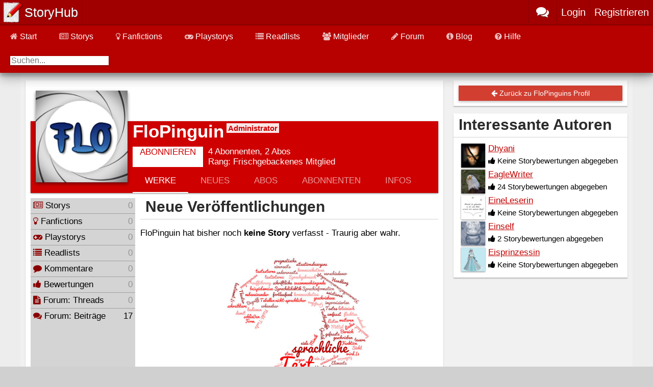

--- FILE ---
content_type: text/html; charset=UTF-8
request_url: https://storyhub.de/profil/FloPinguin/werke
body_size: 5363
content:

    <!doctype html>
    <html lang="de" data-mobile="false">
    <head>
                    <script src='https://servus.frozenpenguin.media/script/achtung.js'></script>
                    <script>
                        Sentry.init({
                            dsn: 'https://aa0bec77af9854eb3146a556bfe2949c@o4507367750565888.ingest.de.sentry.io/4507476109492304',
                            tunnel: 'https://servus.frozenpenguin.media/achtung?id=3b5c75b7a-3afb-4fbe-95c8-0f10df532ef2'
                        });
                    </script>
                  

    <meta http-equiv="content-type" content="text/html; charset=utf-8">

    <meta name="keywords" content="geschichte, story, text, m&auml;rchen, fanfiction, comic, roman, spielbuch, abenteuer, buch, storyhub" lang="de">

    <meta name="HandheldFriendly" content="True">
    <meta name="viewport" content="">

    <meta name="robots" content="index,follow">
    <meta name="googlebot" content="index,follow">

    <link rel="shortcut icon" type="image/x-icon" href="/pics/icon.ico" />

            <link rel="canonical" href="https://storyhub.de/profil/FloPinguin/werke" />
        <meta property="og:url" content="https://storyhub.de/profil/FloPinguin/werke" />

    <meta name="twitter:card" content="summary" />
    <meta name="twitter:site" content="@StoryHub_de" />
    <meta property="og:site_name" content="StoryHub" />
    <meta property="og:locale" content="de" />
    <meta property="og:image" content="https://storyhub.de/pics/social-logo.png" />

    <meta name="apple-mobile-web-app-title" content="StoryHub">
    <meta name="apple-mobile-web-app-capable" content="yes">
    <meta name='apple-touch-fullscreen' content='yes'>
    <meta name="apple-mobile-web-app-status-bar-style" content="black-translucent">
            <meta name="theme-color" content="#900000">
    
    <link rel="stylesheet" href="/style/STANDARD.css"/>
        
    
    
    
    
    <style>
        @font-face {
            font-family: 'FontAwesome';
            src: url('/fonts/fontawesome-webfont.eot?v=4.6.3');
            src: url('/fonts/fontawesome-webfont.eot?#iefix&v=4.6.3') format('embedded-opentype'), url('/fonts/fontawesome-webfont.woff2?v=4.6.3') format('woff2'), url('/fonts/fontawesome-webfont.woff?v=4.6.3') format('woff'), url('/fonts/fontawesome-webfont.ttf?v=4.6.3') format('truetype'), url('/fonts/fontawesome-webfont.svg?v=4.6.3#fontawesomeregular') format('svg');
            font-weight: normal;
            font-style: normal;
            font-display: block;
        }
    </style>

    <link rel="stylesheet" href="https://fonts.googleapis.com/css?family=Roboto:400,700|Roboto+Slab&display=optional"/>

    <script type="application/ld+json">
    {
        "@context": "http://schema.org",
        "@type": "Organization",
        "url": "http://www.storyhub.de",
        "logo": "http://www.storyhub.de/pics/Stift-Logo.png",
        "name": "StoryHub",
        "sameAs": [
            "http://twitter.com/storyhub_de"
        ] 
    }
    </script>

    <script type="application/ld+json">
    {
    "@context" : "http://schema.org",
    "@type" : "WebSite",
    "name" : "StoryHub",
    "url" : "http://www.storyhub.de",
    "potentialAction": {
        "@type": "SearchAction",
        "target": "https://storyhub.de/suche?q={search_term_string}",
        "query-input": "required name=search_term_string"
    }
    }
    </script>

            <script src="https://code.jquery.com/jquery-2.2.3.min.js" integrity="sha256-a23g1Nt4dtEYOj7bR+vTu7+T8VP13humZFBJNIYoEJo=" crossorigin="anonymous"></script>
    
            <script>cookiemsg = false;</script>
    
            <script src="/../script/PLUGINS.js"></script>
    
    <script defer src="/script/STANDARD.js"></script>

    
    <script>
        var user = '';var rank = '';var auth = '';var mobile = false;    </script>

    <noscript><style>.noscript {display: block;}</style></noscript>

<title>FloPinguins Profil - StoryHub</title><meta name="twitter:title" content="FloPinguins Profil - StoryHub" /><meta property="og:title" content="FloPinguins Profil - StoryHub" />
    <meta name="description" content="Profil des StoryHub Mitglieds FloPinguin. Ich bin der Typ, der StoryHub entwickelt und leitet. Mein Ziel ist es, StoryHub zu einer starken" /><meta name="twitter:description" content="Profil des StoryHub Mitglieds FloPinguin. Ich bin der Typ, der StoryHub entwickelt und leitet. Mein Ziel ist es, StoryHub zu einer starken" /><meta property="og:description" content="Profil des StoryHub Mitglieds FloPinguin. Ich bin der Typ, der StoryHub entwickelt und leitet. Mein Ziel ist es, StoryHub zu einer starken" /><link rel="stylesheet" type="text/css" href="/style/profil.css" />

    <meta property="og:type" content="profile" />
    <meta name="twitter:image" content="https://storyhub.de/serve/profileimage?user=FloPinguin" />
    <meta property="og:image" content="https://storyhub.de/serve/profileimage?user=FloPinguin" />
    <meta property="og:image:width" content="200" />
    <meta property="og:image:height" content="200" />

</head>
<body>

<!-- Warnmeldungen -->


<header itemscope itemtype="https://schema.org/WPHeader">
    
        <!-- User Leiste -->

        <div class="header mshadow1">
            <div class="logo">
                <div onclick="location.href='/'">
                    <div><a href="/"><img src="/pics/Schreib-Logo.png" alt="StoryHub Logo" title="StoryHub Logo"/></a></div>
                    <div>
                        <div>
                            <div>
                                <a href="/">StoryHub</a>
                            </div>
                        </div>
                    </div>
                </div>
            </div>     
            
            <div class="user">
                <div class="chat-icon">
                    <div>
                        <i class="fa fa-comments"></i>
                    </div>
                </div>
                                    <div class="account">
                        <div>
                                                            <div class="login-trigger">
                                    <div class="box">
                                        <span>Login</span>
                                    </div>
                                    <div class="login-content">
                                        <form accept-charset="UTF-8" method="post" action="/php/logout" name="form">
                                            <div class="group" data-type="user">
                                                <input tabindex="1" name="user" value="" type="text" maxlength="40" required/>
                                                <span class="highlight"></span>
                                                <span class="bar"></span>
                                                <label>Nickname oder E-Mail</label>
                                            </div>

                                            <div class="group" data-type="password">
                                                <input tabindex="2" name="pw" type="password" maxlength="32" required/>
                                                <i class="fa fa-eye"></i>
                                                <span class="highlight"></span>
                                                <span class="bar"></span>
                                                <label>Passwort</label>
                                            </div>
                                            
                                            <input tabindex="3" name="save" type="checkbox" class="checkbox" checked="checked"/>
                                            <span>Eingeloggt bleiben</span>
                                            
                                            <div class="war"></div>
                                            
                                            <input tabindex="-1" type="hidden" name="url" value="http://storyhub.de/profil/FloPinguin/werke"/>
                                            <input tabindex="-1" type="hidden" name="mode" value="box"/>
                                        
                                            <button tabindex="4" type="button" class="button large loginbutton" onclick="validate();" style="display: none">Login</button>
                                            <button type="button" class="button loginloadbutton disabled large">Lädt <i class="fa fa-spin fa-spinner"></i></button>
                                        </form>
                                        <div class="login-links">
                                            <a href="/login-helfer/passwort-vergessen">Passwort<br/>vergessen</a>
                                            <a href="/login">Alternativer<br/>Login</a>
                                        </div>
                                    </div>
                                </div>
                                                                                        <div>
                                    <div class="box" onclick="location.href='/registrieren'">
                                        <a href="/registrieren">Registrieren</a>
                                    </div>
                                </div>
                                                    </div>
                    </div>
                            </div>
        </div>

        <!-- Nav Leiste -->

        <nav>
            <div class="nav mshadow3">
                <ul>
                    <li>
                        
                        <a href="/"><i class="desktopicon fa fa-home"> </i>Start</a>
                                            </li>
                    <li>
                        <a href="/storys"><i class="desktopicon fa fa-newspaper-o"> </i>Storys</a>
                        <ul>
                            <li onclick="location.href='/storys/zuletzt-aktualisiert'"><a href="/storys/zuletzt-aktualisiert">Zuletzt aktualisiert</a></li>
                            <li onclick="location.href='/storys/trends'"><a href="/storys/trends">Trends</a></li>
                            <li onclick="location.href='/storys/wenig-feedback'"><a href="/storys/wenig-feedback">Wenig Feedback</a></li>
                            <li onclick="location.href='/storys/verdient-mehr-aufmerksamkeit'"><a href="/storys/verdient-mehr-aufmerksamkeit">Verdient mehr Aufmerksamkeit</a></li>
                                                    </ul>
                    </li>
                    <li>
                        <a href="/fanfictions"><i class="desktopicon fa fa-lightbulb-o"> </i>Fanfictions</a>
                        <ul>
                            <li onclick="location.href='/fanfictions/zuletzt-aktualisiert'"><a href="/fanfictions/zuletzt-aktualisiert">Zuletzt aktualisiert</a></li>
                            <li onclick="location.href='/fanfictions/trends'"><a href="/fanfictions/trends">Trends</a></li>
                            <li onclick="location.href='/fanfictions/wenig-feedback'"><a href="/fanfictions/wenig-feedback">Wenig Feedback</a></li>
                            <li onclick="location.href='/fanfictions/verdient-mehr-aufmerksamkeit'"><a href="/fanfictions/verdient-mehr-aufmerksamkeit">Verdient mehr Aufmerksamkeit</a></li>
                                                    </ul>
                    </li>
                    <li>
                        <a href="/playstorys"><i class="desktopicon fa fa-gamepad"> </i>Playstorys</a>
                        <ul>
                            <li onclick="location.href='/playstorys/zuletzt-aktualisiert'"><a href="/playstorys/zuletzt-aktualisiert">Zuletzt aktualisiert</a></li>
                            <li onclick="location.href='/playstorys/trends'"><a href="/playstorys/trends">Trends</a></li>
                            <li onclick="location.href='/playstorys/wenig-feedback'"><a href="/playstorys/wenig-feedback">Wenig Feedback</a></li>
                            <li onclick="location.href='/playstorys/verdient-mehr-aufmerksamkeit'"><a href="/playstorys/verdient-mehr-aufmerksamkeit">Verdient mehr Aufmerksamkeit</a></li>
                                                    </ul>
                    </li>
                    <li>
                        <a href="/readlists"><i class="desktopicon fa fa-list"> </i>Readlists</a>
                                            </li>
                    <li>
                        <a href="/mitglieder"><i class="desktopicon fa fa-users"> </i>Mitglieder</a>
                        <ul>
                            <li onclick="location.href='/mitglieder/entdecken'"><a href="/mitglieder/entdecken">Mitglieder entdecken</a></li>
                            <li onclick="location.href='/mitglieder/gesamter-feed'"><a href="/mitglieder/gesamter-feed">Gesamter Feed</a></li>
                            <li onclick="location.href='/mitglieder/aktiv'"><a href="/mitglieder/aktiv">Aktive Mitglieder</a></li>
                                                    </ul>
                    </li>
                    <li>
                        <a href="/forum"><i class="desktopicon fa fa-pencil"> </i>Forum</a>
                        <ul>
                                                    </ul>
                    </li>
                    <li>                    
                        <a href="/readlists/StoryHub/storyhub-blog"><i class="desktopicon fa fa-info-circle"> </i>Blog</a>
                        <ul>
                            <li onclick="location.href='/readlists/elenyafinwe/modblog'"><a class="nomark" href="/readlists/elenyafinwe/modblog">ModBlog</a></li>
                            <li><a target="_blank" class="nomark" href="https://twitter.com/StoryHub_de">StoryHub auf Twitter</a></li>
                            <li onclick="location.href='/information/storyhub-unterstuetzen'"><a class="nomark" href="/information/storyhub-unterstuetzen">StoryHub unterstützen</a></li>
                        </ul>
                    </li>
                    <li>                      
                        <a class="nopointer"><i class="desktopicon fa fa-question-circle"> </i>Hilfe</a>
                        <ul>
                            <li onclick="location.href='/readlists/StoryHub/storyhub-ratgeber'"><a href="/readlists/StoryHub/storyhub-ratgeber">Ratgeber</a></li>
                            <li onclick="location.href='/support/faq'"><a href="/support/faq">FAQ</a></li>
                            <li onclick="location.href='/support/richtlinien'"><a href="/support/richtlinien">Richtlinien</a></li>
                            <li onclick="location.href='/support/alterskennzeichnung'"><a href="/support/alterskennzeichnung">Alterskennzeichnung</a></li>
                                                        <li onclick="location.href='/support/kontakt'"><a href="/support/kontakt">Kontakt</a></li>
                                                    </ul>
                    </li>
                                                                                <li class="inputfield">
                        <span class="desktopicon"></span>
                        <form method="get" action="/suche">
                            <input class="mshadow1 ignorekeypress" required spellcheck="false" name="q" type="search" autocomplete="true" placeholder="Suchen..." maxlength="100" title="Enter drücken um die Suche zu starten" />
                        </form>
                        <!--
                        <ul>
                            <li onclick="location.href='/suche?m=experte'"><a href="/suche?m=experte">Erweiterte Suche</a></li>
                            <li onclick="location.href='/admintools/feedback-input'"><a href="/admintools/feedback-input">Suchen aus der Community</a></li>
                            <li onclick="location.href='/admintools/broadcast'"><a href="/admintools/broadcast">Deine Suchen</a></li>
                        </ul>
                        -->
                    </li>
                </ul>
            </div>
        </nav>
    </header>
<div class="container profil" itemscope itemtype="http://schema.org/Person">

    <div itemprop="memberOf" itemscope itemtype="https://schema.org/Organization">
        <div itemprop="logo" itemscope itemtype="https://schema.org/ImageObject">
            <meta itemprop="url" content="https://storyhub.de/pics/organisation.png">
            <meta itemprop="width" content="257">
            <meta itemprop="height" content="60">
        </div>
        <meta itemprop="name" content="StoryHub">
    </div>
    
            <meta itemprop="image" content="https://storyhub.de/serve/profileimage?user=FloPinguin">
        <meta itemprop="birthDate" content="1999-11-30T00:00:00+01:00">
    
    <div class="left">
        <div class="content">
                            <div class="pheader-spacer">
                    <div class="pheader mshadow1">
                        <div class="butdiv">
                            <img class="mshadow2" alt="FloPinguins Profilbild" title="FloPinguins Profilbild" src="/serve/profileimage?user=FloPinguin"/>
                            
                                                            
                        </div>
                        <div>
                            <h1 class="h1scroll"><span itemprop="givenName name"  style="cursor: pointer" title="FloPinguins Profil" onclick="location.href='/profil/FloPinguin'">FloPinguin</span><sup class="seriousrank" itemprop="jobTitle">Administrator</sup></h1>                        
                            
                                                            <div class="abobutton">
                                    <div class="main">
                                                                                                                                    <button class="subscribe" data-type="user" data-mode="1" data-name="FloPinguin">Abonnieren</button>
                                                                                                                        </div>
                                    <div class="side sidemrg">
                                        <span><span class="abocount"><span class="abocount_single">4</span> Abonnenten</span><span>,</span> <span>2 Abos</span></span>
                                        <span class="tt" title="Von StoryHub abhängig von der bisherigen Aktivität zugewiesener Rang">
                                            Rang: <span>Frischgebackenes Mitglied</span>
                                        </span>
                                    </div>
                                </div>
                            
                                                        <div class="tab-bar-container">
                                <div class="tab-bar tab-bar-right-shadow">
                                    <!-- Abonnenten sehen defaultmäßig "Neues" -->
                                                                            <a href="/profil/FloPinguin/werke" class="ripple tab tab-active">Werke</a>
                                        <a data-name="neues" href="/profil/FloPinguin/neues" class="ripple tab">Neues</a>
                                                                                                                <a href="/profil/FloPinguin/abos/mitglieder" class="ripple tab">Abos</a>
                                                                        <a href="/profil/FloPinguin/abonnenten" class="ripple tab">Abonnenten</a>
                                                                            <a href="/profil/FloPinguin/infos" class="ripple tab ">Infos</a>
                                                                    </div>
                            </div>
                        </div>
                    </div>
                </div>
                
                                                    
                                
                                
                                    <div class="profil-content">
                        <div class="profil-left">
                            <span onclick="location.href='/profil/FloPinguin/werke/storys'"><a href="/profil/FloPinguin/werke/storys"><i class="fa fa-newspaper-o"></i> Storys</a> <span class='gray'>0</span></span>
                            <span onclick="location.href='/profil/FloPinguin/werke/fanfictions'"><a href="/profil/FloPinguin/werke/fanfictions"><i class="fa fa-lightbulb-o"></i> Fanfictions</a> <span class='gray'>0</span></span>
                            <span onclick="location.href='/profil/FloPinguin/werke/playstorys'"><a href="/profil/FloPinguin/werke/playstorys"><i class="fa fa-gamepad"></i> Playstorys</a> <span class='gray'>0</span></span>
                            <span onclick="location.href='/profil/FloPinguin/werke/readlists'"><a href="/profil/FloPinguin/werke/readlists"><i class="fa fa-list"></i> Readlists</a> <span class='gray'>0</span></span>
                            <span onclick="location.href='/profil/FloPinguin/werke/kommentare'"><a href="/profil/FloPinguin/werke/kommentare"><i class="fa fa-comment"></i> Kommentare</a> <span class='gray'>0</span></span>
                            <span onclick="location.href='/profil/FloPinguin/werke/bewertungen'"><a href="/profil/FloPinguin/werke/bewertungen"><i class="fa fa-thumbs-up"></i> Bewertungen</a> <span class='gray'>0</span></span>
                            <span onclick="location.href='/profil/FloPinguin/werke/threads'"><a href="/profil/FloPinguin/werke/threads"><i class="fa fa-file-text"></i> Forum: Threads</a> <span class='gray'>0</span></span>
                            <span onclick="location.href='/profil/FloPinguin/werke/beiträge'"><a href="/profil/FloPinguin/werke/beiträge"><i class="fa fa-comments"></i> Forum: Beiträge</a> <span>17</span></span>
                        </div>
                        <div class="profil-right">
                
                
                                            
                    <h2 class="borderfix">Neue Veröffentlichungen</h2>
                    
                                        
                                            <p>
                                                            FloPinguin hat bisher noch <b>keine Story</b> verfasst - Traurig aber wahr.
                                                    </p>
                                <img src="/pics/fragezeichen/fragezeichen1.jpg" class="large" alt="Fragezeichen" title="Ich anmutige Wortwolke soll ein Fragezeichen darstellen."/>
                                

                                

                                    </div>
                    </div>
                                
            </div>

            <div class="content">
                    </div>
    </div>
    <div class="right">
                    <div class="content">
                <div class="centerbutton">
                    <button title="Zurück zu FloPinguins Profil" onclick="location.href='/profil/FloPinguin'" class="button"><a href="/profil/FloPinguin"><i class="fa fa-arrow-left"></i> Zurück zu FloPinguins Profil</a></button>
                </div>
            </div> 
                  
                <div class='content' itemscope itemtype="https://schema.org/ListItem">
            <h2 itemprop="description name">Interessante Autoren</h2>
                            <div class='userlist'>
                                                    <div>
                                    <div itemprop="item" itemscope itemtype="https://schema.org/Person">
                                        <div>
                                            <img onclick="location.href='/profil/Dhyani'" class="mshadow1" alt="Dhyanis Profilbild" title="Dhyanis Profilbild" src="/serve/profileimage?user=Dhyani"/>
                                            <meta itemprop="image" content="https://storyhub.de/serve/profileimage?user=Dhyani">
                                        </div>  
                                    </div>
                                    <div>
                                        <div>
                                            <a href="/profil/Dhyani">Dhyani</a>
                                            <meta itemprop="url" content="/profil/Dhyani">
                                            <meta itemprop="givenName name" content="Dhyani">
                                        </div>
                                        <div title="Mehr oder weniger interessante Randinformation">
                                                                                            <span><i class="fa fa-thumbs-up"></i> Keine Storybewertungen abgegeben</span>
                                                                                    </div>
                                    </div>
                                </div>
                                                            <div>
                                    <div itemprop="item" itemscope itemtype="https://schema.org/Person">
                                        <div>
                                            <img onclick="location.href='/profil/EagleWriter'" class="mshadow1" alt="EagleWriters Profilbild" title="EagleWriters Profilbild" src="/serve/profileimage?user=EagleWriter"/>
                                            <meta itemprop="image" content="https://storyhub.de/serve/profileimage?user=EagleWriter">
                                        </div>  
                                    </div>
                                    <div>
                                        <div>
                                            <a href="/profil/EagleWriter">EagleWriter</a>
                                            <meta itemprop="url" content="/profil/EagleWriter">
                                            <meta itemprop="givenName name" content="EagleWriter">
                                        </div>
                                        <div title="Mehr oder weniger interessante Randinformation">
                                                                                            <span><i class="fa fa-thumbs-up"></i> 24 Storybewertungen abgegeben</span>
                                                                                    </div>
                                    </div>
                                </div>
                                                            <div>
                                    <div itemprop="item" itemscope itemtype="https://schema.org/Person">
                                        <div>
                                            <img onclick="location.href='/profil/EineLeserin'" class="mshadow1" alt="EineLeserins Profilbild" title="EineLeserins Profilbild" src="/serve/profileimage?user=EineLeserin"/>
                                            <meta itemprop="image" content="https://storyhub.de/serve/profileimage?user=EineLeserin">
                                        </div>  
                                    </div>
                                    <div>
                                        <div>
                                            <a href="/profil/EineLeserin">EineLeserin</a>
                                            <meta itemprop="url" content="/profil/EineLeserin">
                                            <meta itemprop="givenName name" content="EineLeserin">
                                        </div>
                                        <div title="Mehr oder weniger interessante Randinformation">
                                                                                            <span><i class="fa fa-thumbs-up"></i> Keine Storybewertungen abgegeben</span>
                                                                                    </div>
                                    </div>
                                </div>
                                                            <div>
                                    <div itemprop="item" itemscope itemtype="https://schema.org/Person">
                                        <div>
                                            <img onclick="location.href='/profil/Einself'" class="mshadow1" alt="Einselfs Profilbild" title="Einselfs Profilbild" src="/serve/profileimage?user=Einself"/>
                                            <meta itemprop="image" content="https://storyhub.de/serve/profileimage?user=Einself">
                                        </div>  
                                    </div>
                                    <div>
                                        <div>
                                            <a href="/profil/Einself">Einself</a>
                                            <meta itemprop="url" content="/profil/Einself">
                                            <meta itemprop="givenName name" content="Einself">
                                        </div>
                                        <div title="Mehr oder weniger interessante Randinformation">
                                                                                            <span><i class="fa fa-thumbs-up"></i> 2 Storybewertungen abgegeben</span>
                                                                                    </div>
                                    </div>
                                </div>
                                                            <div>
                                    <div itemprop="item" itemscope itemtype="https://schema.org/Person">
                                        <div>
                                            <img onclick="location.href='/profil/Eisprinzessin'" class="mshadow1" alt="Eisprinzessins Profilbild" title="Eisprinzessins Profilbild" src="/serve/profileimage?user=Eisprinzessin"/>
                                            <meta itemprop="image" content="https://storyhub.de/serve/profileimage?user=Eisprinzessin">
                                        </div>  
                                    </div>
                                    <div>
                                        <div>
                                            <a href="/profil/Eisprinzessin">Eisprinzessin</a>
                                            <meta itemprop="url" content="/profil/Eisprinzessin">
                                            <meta itemprop="givenName name" content="Eisprinzessin">
                                        </div>
                                        <div title="Mehr oder weniger interessante Randinformation">
                                                                                            <span><i class="fa fa-thumbs-up"></i> Keine Storybewertungen abgegeben</span>
                                                                                    </div>
                                    </div>
                                </div>
                                            </div>
                    </div>
            </div>
</div>

<script defer src="/script/profil.js"></script>
<script>var name='FloPinguin'</script>


    <footer itemscope itemtype="http://schema.org/WPFooter">
        <div class="footer"> 
                        <div onclick="location.href='/support/richtlinien'"><a href="/support/richtlinien">Richtlinien</a></div>
            <div onclick="location.href='/support/faq'"><a href="/support/faq">FAQ</a></div>
            <div onclick="location.href='/readlists/storyhub-blog'"><a href="/readlists/storyhub-blog">Blog</a></div>
            <div onclick="location.href='https://twitter.com/StoryHub_de'"><a target="_blank" class="nomark" href="https://twitter.com/StoryHub_de">Twitter</a></div>
            <div onclick="location.href='/support/nutzungsbedingungen'"><a href="/support/nutzungsbedingungen">AGB</a></div>
            <div onclick="location.href='https://frozenpenguin.media/datenschutz'" class="nomark"><a href="https://frozenpenguin.media/datenschutz" class="nomark">Datenschutz</a></div>
            <div onclick="location.href='https://frozenpenguin.media/impressum'" class="nomark"><a href="https://frozenpenguin.media/impressum" class="nomark">Impressum</a></div>
            <div onclick="location.href='/support/kontakt'"><a href="/support/kontakt">Kontakt</a></div>
                    </div> 
    </footer>
<script>fetch("https://servus.frozenpenguin.media/servus?id=3b5c75b7a-3afb-4fbe-95c8-0f10df532ef2").catch(e => {})</script><script defer src="https://static.cloudflareinsights.com/beacon.min.js/vcd15cbe7772f49c399c6a5babf22c1241717689176015" integrity="sha512-ZpsOmlRQV6y907TI0dKBHq9Md29nnaEIPlkf84rnaERnq6zvWvPUqr2ft8M1aS28oN72PdrCzSjY4U6VaAw1EQ==" data-cf-beacon='{"version":"2024.11.0","token":"f948fe5e41654601924d175cf4ecd46d","r":1,"server_timing":{"name":{"cfCacheStatus":true,"cfEdge":true,"cfExtPri":true,"cfL4":true,"cfOrigin":true,"cfSpeedBrain":true},"location_startswith":null}}' crossorigin="anonymous"></script>
</body>
</html>

--- FILE ---
content_type: text/css
request_url: https://storyhub.de/style/profil.css
body_size: 3151
content:
.pheader {
    width: 100%; display: -webkit-flex; display: flex; background: #CE0000;
}
.pheader img {
    width: 100%; margin-top: -70px !important; height: auto; vertical-align: bottom; position: relative
}
@media (max-width: 700px){
    .pheader img {
        margin-top: 0px !important;
    }
}
.pheader > div:first-child {
    height: 100%; width: 25%; float: left; box-sizing: border-box; padding: 10px; position: relative;
}
.pheader > div:first-child:hover button {
    opacity: 1 !important
}
.pheader > div:first-child button {
    position: absolute; left: 50%; top: 50%; transform: translate(-50%,-50%); opacity: 0; transition: opacity 0.5s ease
}
.pheader > div:first-child button.bottom {
    top: unset; bottom: 10px
}
.pheader > div:last-child {
    width: 75%; float: right; overflow: hidden;
}

.pheader-spacer {
    margin-top: 70px !important;
}
@media (max-width: 700px){
    .pheader-spacer {
        margin-top: 0px !important;
    }
}
.pheader h1:first-child {
    color: #fff; margin-top: inherit !important; border-bottom: none; white-space: nowrap; overflow-y: hidden; overflow-x: scroll; display: initial
}
.pheader h1:first-child::-webkit-scrollbar {
    display: none; 
}

.pheader span.subtitle {
    color: #fff; margin-bottom: 5px; display: inline-block
}
.imgup {
    background: #FFEBEB; padding: 10px; margin-top: 10px; display: none; 
}
.imgup input {
    height: 0; border: none; position: absolute; bottom: 0; overflow: hidden;
} 
.imgup button:last-child {
    float: right; display: none;
}
.imgup a {
    font-size: 13px; margin-left: 5px
}
.err {
    background: #FF2B2B; padding: 10px; margin-top: 10px; color: #fff; 
}
.succ {
    background: #2ea200; padding: 10px; margin-top: 10px; color: #fff; 
}

.buttons {
    margin-bottom: 10px
}

.profil-content {
    display: -webkit-flex; display: flex; margin-top: 10px
}
.profil-left {
    width: 26%; background: #D4D4D4;
}
.profil-left a {
    color: inherit; text-decoration: inherit; white-space: nowrap; padding-right: 10px
}
.profil-left > span {
    overflow: hidden; display: block; padding: 5px; border-bottom: 1px solid #A0A0A0; transition: background 0.5s ease; cursor: pointer
}
.profil-left > span:hover {
    background: #A0A0A0;
}
.profil-left > span > span {
    float: right;
}
.profil-left > span > span.gray {
    color: #929292
}
.profil-left span:last-child {
    border-bottom: none
}
.profil-left i {
    color: darkred
}
.profil-right {
    width: 74%; margin-left: 10px;
}
.margintop {
    margin-top: 10px;
}
.profil-content button.tiny {
    float: right;
}
.profil-status {
    background: #FFE4E4; padding: 5px; margin-top: 10px
}
.profil-status button.tiny {
    margin-top: 0px
}
.profil-status h2 {
    border-bottom: none; margin-top: 0px !important
}
.profil-status span.warn {
    text-decoration: blink;
    cursor: default !important;
    margin-top: 5px;
    font-size: 15px;
    color: red;
    float: left
}
.profil-status span.warn a {
    font-size: 15px;
    margin-top: 0px;
}

.profil-status span.gray {
    color: gray
}

.profil-status span.contentcut {
    height: 130px;
}

.profil-status span.contentcut:after {
    content: "";
    position: absolute;
    left: 0;
    height: 40px;
    width: 100%;
    background: linear-gradient(rgba(0,0,0,0), #FFE4E4);
    border: 0;
    bottom: 0;
}

.profil-status span {
    display: block;
    position: relative;
    overflow: hidden
}

.profil-status .showmorelink {
    display: block;
    cursor: pointer;
    user-select: none;
    text-decoration: blink;
    font-weight: bold;
    position: relative;
    z-index: 100;
}

.borderfix {
    margin-left: 0px; margin-right: 0px; box-sizing: border-box
}

@media (max-width: 700px){
   .profil-left {
       width: 100%;
   }
   .profil-right {
       width: 100%; margin-left: 0px; margin-top: 10px
   }
   .profil-content {
        -webkit-flex-wrap: wrap; flex-wrap: wrap
    }
}

.write {
    background: #F6F6F6; padding: 5px 5px 1px 5px;   
}
.write button {
    float: right; margin-top: 5px
}
.write div.button-holder {
    display: inline-block; width: 100%;
}

.seriousrank {
    background: #fff;
    color: #CE0000;
    margin-left: 5px;
    margin-right: 10px;
    padding: 1px 3px;
    font-size: 15px;
    opacity: 0.9
}

.mrg-top {
    margin-top: 10px
}

h1 .fa-venus {
    color: hotpink; opacity: 0.7
}

h1 .fa-mars {
    color: deepskyblue; opacity: 0.7
}

select {
    width: 100%; font-size: 17px; padding: 5px; border: #B30000 1px solid; margin-bottom: 10px
}

.blocked {
    max-width: 100%; border-collapse: collapse
}
.blocked td {
    padding: 5px; border: 1px solid #A7A7A7;
}
.blocked tr:first-child td {
    border-top: none    
}
.blocked tr:last-child td {
    border-bottom: none    
}
.blocked tr td:first-child {
    border-left: none    
}
.blocked tr td:last-child {
    border-right: none    
}

.warnbox {
    background: #FFE4E4;
    margin-top: 10px;
    padding: 5px;
    color: red
}

.report {
    opacity: 0;
    transition: opacity 0.5s ease
}

.reportholder:hover .report {
    opacity: 1
}

.gr-bg {
    background: #dedede;
    padding: 7px
}

.birthday {
    margin-top: 5px
}

.profilechat {
    max-height: 500px;
    background: #f5f5f5; 
    margin-top: 10px; 
    padding: 10px 25px;
    padding-bottom: 0px;
    display: inline-block;
    width: 100%;
    box-sizing: border-box;
    overflow-x: hidden;
    overflow-y: scroll;
    position: relative;
}

.profilechat::-webkit-scrollbar { 
    display: none; 
}

.profilechat p {
    text-align: center; margin-top: 5px; margin-bottom: 15px 
}

.profilechat-textarea {
    box-sizing: border-box;
    display: -webkit-flex; display: flex;
    -webkit-flex-wrap: nowrap; flex-wrap: nowrap;
    margin-top: -4px;
}
.profilechat-textarea textarea {
    width: 100%;
    box-sizing: border-box;
    border: 1px solid lightgray;
    padding: 5px
}
.profilechat-textarea button {
    word-break: normal;
    width: 85px;
}
.profilechat-annotation {
    display: flex;
    justify-content: flex-end
}
.profilechat-annotation span {
    color: gray;
    font-size: 12px;
}

.bubble {
    padding: 5px;
    display: block;
    position: relative;
	clear: both;
    max-width: 80%;
    min-width: 40%;
    box-sizing: border-box;
    margin-bottom: 10px;
    box-shadow: 0 1px 3px rgba(0,0,0,0.30), 0 1px 2px rgba(0,0,0,0.22) !important;
    z-index: 1
}

.bubble time {
    width: 100%; display: block; text-align: right; font-size: 13px
}

.bubble a {
    color: #000; 
}

.foreign {
    background: #ffb0b0; float: left
}
.foreign:after {
    border-color: #ffb0b0 transparent transparent transparent !important; 
    content: ' ';
	position: absolute;
	width: 0;
	height: 0;
    left: -15px;
	right: auto;
    top: 0px;
	bottom: auto;
	border: 15px solid;
}
.foreign time {
    color: #5a5a5a;
}
.own {
    background: #ff5050; float: right
}
.own:after {
    border-color: #ff5050 transparent transparent transparent !important; 
    content: ' ';
	position: absolute;
	width: 0;
	height: 0;
    right: -15px;
	left: auto;
    top: 0px;
	bottom: auto;
	border: 15px solid;
}
.own time {
    color: #dedede;
}

.new {
    min-width: 0%;
}

.activated {
    background: #A0A0A0
}

.color_switcher {
    background: #fff;
    border: 1px solid lightgray;
    cursor: pointer;
    width: 192px;
    height: 31px;
    box-sizing: border-box;
    transition: background 0.5s ease
}

.color_switcher:hover {
    background: lightgray
}

.color-switch-warn {
    display: none;
}

.pn_unread {
    color: red
}

.notificationbox {
    display: table;
    margin: 10px 0;
    width: 100%
}

.notificationbox .row {
    display: table-row;
    min-height: 32px
}

.notificationbox .row input:before {
    margin-top: 2px
}

.notificationbox .row > div {
    display: table-cell;
    vertical-align: middle;
}

.notificationbox .row:first-child > div {
    font-weight: bold;
    height: 100%
}

.notificationbox .row:first-child > div {
    vertical-align: middle;
    margin-bottom: 1px
}

.notificationbox .row:first-child > div:last-child {
    background: #ffefef;
}

.notificationbox .row:first-child > div > div {
    background: #ffefef;
    padding: 2px 4px
}

.notificationbox .row:first-child > div > div:first-child {
    margin-right: 1px;
}

.notificationbox .row > div:first-child {
    width: 80%
}

.notificationbox .row > div:first-child i {
    color: #444444;
}

.notificationbox .row > div:first-child > div {
    background: #ffefef;
    margin-bottom: 1px;
    padding: 2px 4px
}

.notificationbox .row > div:last-child, .notificationbox .row > div:nth-child(2) {
    width: 10%;
    text-align: center
}

@media (max-width: 1000px){
    .notificationbox .row > div:first-child {
        width: 66.68%
    }
    .notificationbox .row > div:last-child, .notificationbox .row > div:nth-child(2) {
        width: 16.66%
    }
}

@media (max-width: 400px){
    .notificationbox .row > div:first-child {
        width: 60%
    }
    .notificationbox .row > div:last-child, .notificationbox .row > div:nth-child(2) {
        width: 20%
    }
}

.tab-bar-container {
    overflow: hidden
}

.tab-bar {
    margin: 0;
    width: 100%;
    box-sizing: border-box;
    display: -webkit-flex;
    display: -ms-flexbox;
    display: flex;
    overflow-y: hidden;
    overflow-x: scroll;
    padding-right: 0px;
}

.tab-bar::-webkit-scrollbar {
    display: none; 
}

@media (max-width: 1111px){
    .tab-bar-right-shadow {
        box-shadow: inset -10px 0 7px -5px rgba(0, 0, 0, 0.43);
    }

    .tab-bar-left-shadow {
        box-shadow: inset 10px 0 7px -5px rgba(0, 0, 0, 0.43);
    }

    .tab-bar-both-shadow {
        box-shadow: inset 10px 0 7px -5px rgba(0, 0, 0, 0.43), inset -10px 0 7px -5px rgba(0,0,0,0.43);
    }
}

.tab {
    margin: 0;
    border: none;
    padding: 0 24px 0 24px;
    float: left;
    position: relative;
    display: block;
    -webkit-flex-grow: 0;
        -ms-flex-positive: 0;
            flex-grow: 0;
    -webkit-flex-shrink: 0;
        -ms-flex-negative: 0;
            flex-shrink: 0;
    text-decoration: none;
    height: 48px;
    line-height: 48px;
    text-align: center;
    font-weight: 500;
    font-size: 14px;
    text-transform: uppercase;
    color: rgba(255,255,255, 0.6) !important;
    overflow: hidden;
    text-decoration: blink !important;
    cursor: pointer;
    transition: color 0.5s ease;
}

.tab:hover {
    color: #fff !important;
}

/* Underline From Center */
.tab {
  display: inline-block;
  vertical-align: middle;
  -webkit-transform: perspective(1px) translateZ(0);
  transform: perspective(1px) translateZ(0);
  box-shadow: 0 0 1px transparent;
  position: relative;
  overflow: hidden;
}
.tab:before {
  content: "";
  position: absolute;
  z-index: -1;
  left: 50%;
  right: 50%;
  bottom: 0;
  background: #fff;
  height: 2px;
  -webkit-transition-property: left, right;
  transition-property: left, right;
  -webkit-transition-duration: 0.3s;
  transition-duration: 0.3s;
  -webkit-transition-timing-function: ease-out;
  transition-timing-function: ease-out;
}
.tab:hover:before, .tab:focus:before, .tab:active:before {
  left: 0;
  right: 0;
}

@media (max-width: 600px){
    .tab {
        padding: 0 12px;
    }
}

.tab-active {
    color: #fff !important;
}

.tab-active:after {
    height: 2px;
    width: 100%;
    display: block;
    content: " ";
    bottom: 0px;
    left: 0px;
    position: absolute;
    background: #fff;
    -webkit-animation: border-expand 0.2s cubic-bezier(0.4, 0, 0.4, 1) 0.01s alternate forwards;
            animation: border-expand 0.2s cubic-bezier(0.4, 0, 0.4, 1) 0.01s alternate forwards;
    transition: all 1s cubic-bezier(0.4, 0, 1, 1);
}

.errormessage {
    margin-top: 10px
}

.statisticdata {
    margin-top: 12px;
    margin-bottom: 7px
}

.statisticdata p {
    margin: 0;
    margin-bottom: 7px;
}

.statisticdata p:last-child {
    margin-bottom: 0;
}

.statisticdata u {
    text-decoration: none;
    color: #ea1000
}

.statisticdata a {
    color: #ea1000
}

.abobutton {
    display: flex;
    padding: 3px 0;
    flex-wrap: nowrap;
    padding-top: 10px
}

.abobutton div.main {
    display: flex;
}

.abobutton div.main button {
    height: 100%;
    color: #CE0000;
    text-transform: uppercase;
    border: none;
    padding: 0 13px;
    font-size: 17px;
    transition: all 0.2s ease;
    cursor: pointer;
    box-shadow: none;
    position:relative;
    border: 1px solid #fff;
    background: #fff;
    color: #CE0000;
    display: flex;
    margin-right: 5px;
    justify-content: center
}

.abobutton div.main button i {
    margin-right: 5px;
}

.abobutton div.main button:last-child {
    margin-right: 0;
}

.abobutton div.main button.notification {
    font-size: 20px;
}

.abobutton div.main button.notification i {
    margin-right: 0
}

.abobutton div.main button.notification.strikethrough:before {
    position: absolute;
    content: "";
    left: 0;
    top: 50%;
    right: 0;
    border-top: 1px solid #CE0000;

    -webkit-transform: rotate(-40deg);
    -moz-transform: rotate(-40deg);
    -o-transform: rotate(-40deg);
    transform: rotate(-40deg);
}

.abobutton div.main button:hover {
    background: transparent;
    color: #fff !important;
}

.abobutton div.main button.notification.strikethrough:hover:before {
    border-color: #fff !important;
}

.abobutton div.main button[data-mode="0"] {
    opacity: 0.7;
    transition: opacity 0.2s ease;
}

.abobutton div.main button[data-mode="0"]:hover {
    opacity: 1
}

.abobutton div.side {
    color: #fff;
}

.abobutton div.sidemrg {
    padding-left: 10px;
}

.abobutton div.side > span {
    width: 100%;
    display: block;
}

@media (max-width: 500px){
    .abobutton {
        flex-wrap: wrap
    }
    .abobutton div.main button {
        height: 40px
    }
    .abobutton div.side {
        width: 100%
    }
    .abobutton div.sidemrg {
        padding-left: 0;
        padding-top: 13px;
    }
}

.opacity {
    opacity: 0.7
}

.content h1 button, h2 button, h3 button, h4 button {
    float: right;
    font-size: 14px !important;
    font-weight: normal;
    font-family: Roboto;
    margin-top: 0;
    position: absolute !important;
    top: 5px;
    right: 0
}





.posten {
    background: #F6F6F6; 
    padding: 5px 5px 1px 5px;  
    margin-top: 10px 
}

.posten button {
    float: right; margin-top: 5px
}

.posten div.button-holder {
    display: inline-block; width: 100%;
}

.posten span.warn {
    text-decoration: blink;
    cursor: default !important;
    margin-top: 5px;
    font-size: 15px;
    color: red;
    float: left
}
.posten span.warn a {
    font-size: 15px;
    margin-top: 0px;
}

.mitglieder-abo {
    display: -webkit-flex; display: flex;
    -webkit-flex-wrap: wrap; flex-wrap: wrap;
    -webkit-justify-content: space-around; justify-content: space-around;
    margin-top: 10px;
}
.mitglieder-abo > div {
    height: auto;
    padding: 5px;
    box-sizing: border-box;
    position: relative;
    overflow: hidden;
}
.mitglieder-abo > div:hover .newtitle {
    display: block
}
.mitglieder-abo > div:hover .realtitle {
    display: none
}
.mitglieder-abo > div > img {
    width: 110px;
    height: 110px;
    vertical-align: bottom;
    cursor: pointer;
    transition: opacity 0.5s ease
}
.mitglieder-abo > div.anonymous > img {
    cursor: auto;
}
.mitglieder-abo > div > img:hover {
    opacity: 0.6
}
.mitglieder-abo > div.anonymous > img:hover {
    opacity: 1
}
.mitglieder-abo > div > div.mitglieder-abo-bg {
    color: transparent;
    background: #000;
    opacity: 0.3;
}
.mitglieder-abo > div > div.mitglieder-abo-text {
    color: #fff;
    background: transparent;
}
.mitglieder-abo > div > div {
    position: absolute;
    margin: 5px;
    bottom: 0;
    left: 0;
    right: 0;
    text-align: center;
    font-size: 14px
}
.mitglieder-abo > div > div * {
    color: #fff;
    text-decoration: blink;
    font-size: inherit
}
.mitglieder-abo .newtitle {
    display: none;
}

.question-circle {
    color: #444
}

.nicknamelist {
    display: flex;
    flex-wrap: wrap;
    margin-top: 10px;
}
.nicknamelist > div {
    display: flex;
    width: 100%;
    margin-bottom: 5px;
}
.nicknamelist > div:last-child {
    margin-bottom: 0;
}
.nicknamelist > div > div {
    width: 50%;
    text-align: center
}

@media (max-width: 900px){
    .rightad {
        display: none;
    }
}

--- FILE ---
content_type: text/javascript
request_url: https://storyhub.de/script/profil.js
body_size: 6334
content:
$(".butdiv button.center").click(function(){
    $(this).remove();
    $(".err").remove();
    $(".succ").remove();
    $(".imgup").fadeIn(500);
});
$(".imgup button:first").click(function(){
    $(".imgup button:last").fadeIn(1000);
});

$(document).on('click', ".change", function(){
    var text_old;
    
    text_old = strip_tags($(".profil-status").find(".status").html(), "<br>");
    text_old = text_old.replace(/<br\s*[\/]?>/gi, "\n");
    
    var autolinker = new Autolinker({newWindow: false});
     
    $(".status-holder").find(".nostatus").hide();
    
    if (!($(".profil-status").find(".edit"))[0]){
        $(".profil-status").find(".status").hide();
        $("<div class='write edit mshadow1'><textarea class='textarea' data-keys='0' oninput='$(this).attr(\"data-keys\", parseInt($(this).attr(\"data-keys\")) + 1)' maxlength='5000' rows='3' autocomplete='off' placeholder='Profilbeschreibung bearbeiten..." + (mobile ? "" : "    Enter = Zeilenumbruch, Strg+Enter = Bearbeitung speichern" ) + "'>" + text_old + "</textarea><div class='button-holder'><span class='warn'><a href='/support/richtlinien#profilbeschreibung' target='_blank'>Richtlinien</a></span><button class='button change-send'>Bearbeitung speichern</button></div></div>").appendTo($(".profil-status").find(".status-holder"));
        autosize($('textarea'));    
    }else{
        if ($(".profil-status").find(".edit").css("display") == "block"){
            $(".profil-status").find(".edit").hide();
            $(".profil-status").find(".status").show();
            $(".profil-status").find(".status").html(autolinker.link(text_old.replace(/(?:\r\n|\r|\n)/g, '<br/>')));
            if ($(".status").html().length == 0){
                $(".status-holder").find(".nostatus").show();
            };
        }else{
            $(".profil-status").find(".edit").show();
            $(".profil-status").find(".status").hide();
        };
    }
});

$(document).on('click', ".change-send", function(){
    var html; var id; var type; var text;  
        
    text = replace_tags($(this).parents(".write").find("textarea").val());

    var autolinker = new Autolinker({newWindow: false});
    text = autolinker.link(text);
    
    if (parseInt($(this).parents(".write").find("textarea").attr("data-keys")) != 0){  
        if ($(this).html() == "Bearbeitung speichern"){             
            $(this).html("<i class='fa fa-spinner fa-spin'></i>");       
            $(this).css("cursor", "default");
            
            if (!text.match(/[a-z]/i)) {
                text = "";
            };          
            
            $.ajax("/php/ajax/profil/DataManager", {context: this, method: "POST", timeout: 5000, async: true, data: {type: "status", opt: "edit", text: text},
                error: function(xhr, status, error){
                    swal({
                        type: "warning",
                        title: "Bearbeitung speichern fehlgeschlagen",
                        text: inetwarn, html: true,
                        showConfirmButton: true, allowOutsideClick: true,  allowEscapeKey: true,  
                    });             
                    $(this).html("Bearbeitung speichern"); 
                    $(this).css("cursor", "pointer");   
                },success: function (data) {

                    $(this).parents(".write").find("textarea").attr("data-keys", "0");

                    $(this).html("Bearbeitung speichern"); 
                    $(this).css("cursor", "pointer");  
                    
                    $(".profil-status").find(".nostatus").hide();
                    if (text.length == 0 && $(".nostatus").length == false){
                        $('<span class="tt gray nostatus" title="Diese Meldung siehst nur Du">Keine Profilbeschreibung</span>').appendTo($(".profil-status").find(".status-holder"));
                    };
                    
                    $(".profil-status").find(".edit").hide();
                    $(".profil-status").find(".status").show();
                    $(".profil-status").find(".status").html($.trim(text.replace(/(?:\r\n|\r|\n)/g, '<br/>')));
                
                    if ($(".status").html().length == 0){
                        $(".status-holder").find(".nostatus").show();
                    };
                    
                    createSnackbar("Erfolgreich gespeichert");
                }
            });
        };
    }else{       
        if (text.length == 0){
            $(".nostatus").show();
        }else{
            $(".profil-status").find(".status").show();
            $(".profil-status").find(".status").html(text.replace(/(?:\r\n|\r|\n)/g, '<br/>'));  
        }
        $(this).parents(".write").hide();           
    };  
});

$(document).on('click', ".action", function(){
    
    text = $(this).attr("data-text");
    type = $(this).attr("data-type");
    opt = $(this).attr("data-opt");
    
    that = $(this);
    
    swal({
        type: "warning",
        title: "Bestätigen",
        text: "Möchtest Du diese Aktion wirklich ausführen? Das Mitglied wird automatisch benachrichtigt.", html: true,
        showConfirmButton: true, allowOutsideClick: true,  allowEscapeKey: true,
        showCancelButton: true,
        cancelButtonText: "Abbrechen"
    }, function(){
        
        $(that).find("i").remove();
        $('<i class="fa fa-spinner fa-spin"></i>').appendTo($(that));

        $.ajax("/php/ajax/profil/DataManager", {context: that, method: "POST", timeout: 5000, async: true, data: {type: type, opt: opt, text: name},
            error: function(xhr, status, error){
                swal({
                    type: "warning",
                    title: "Aktion fehlgeschlagen",
                    text: inetwarn, html: true,
                    showConfirmButton: true, allowOutsideClick: true,  allowEscapeKey: true,  
                });      
                $(that).find("i").remove();
                $('<i class="fa fa-trash-o"></i>').appendTo($(that));        
            },success: function (data) {
                if (type == "status"){
                    $(".profil-status").fadeOut(500);
                    $(".profil-status").prev().fadeOut(500);
                }else if (type == "profilbild"){
                    $(that).parent().find("img").attr("src", "/serve/profileimage");
                    $(that).remove();
                };
                
            }
        });
    
    });
    
});

$(".ranksetter").click(function(){
    $.ajax("/php/ajax/admintools/ModSetter", {context: this, method: "POST", async: true, data: {mode: $(this).attr("data-mode"), rank: $(this).attr("data-rank"), name: name},
        success: function (data) {
            location.reload();
        }
    });
});

$(".prefchange").click(function(){
    $.ajax("/php/ajax/profil/ChangePref", {context: this, method: "POST", async: true, data: {type: $(this).attr("data-type"), data: ($(this).is(":checked") ? 1 : 0)},
        success: function () {
            createSnackbar("Erfolgreich gespeichert");
        }
    });
});

$(".pref").on("change", function(){
    if (!$(this).hasClass("notsend")){
        $.ajax("/php/ajax/profil/ChangePref", {context: this, method: "POST", async: true, data: {type: $(this).attr("data-type"), data: ($(this).val())},
            success: function () {
                createSnackbar("Erfolgreich gespeichert");
            }
        });
    }
});

$(".prefinput").on("input", function(){
    $.ajax("/php/ajax/profil/ChangePref", {context: this, method: "POST", async: true, data: {type: $(this).attr("data-type"), data: $(this).val()},
        success: function () {
            createSnackbar("Erfolgreich gespeichert");
        }
    });
});

$(".prefchange[data-type=administrativ_mail], .prefchange[data-type=administrativ_msg]").click(function(){
    if ($(".prefchange[data-type=administrativ_mail]").is(":checked") && $(".prefchange[data-type=administrativ_msg]").is(":checked")){
        $(".administrativ-warn").addClass("invisible");
    }else{
        $(".administrativ-warn").removeClass("invisible");
    }
});

$("select[data-type=gender]").on("change", function(){
    if ($(this).val() == "3"){
        $(".gender-extra").show();
    }else{
        $(".gender-extra").hide();
    };
});

$(".birthday select").on("change", function(){
    if ($("select[data-type=birthday]").val() != "notset" && $("select[data-type=birthmonth]").val() != "notset" && $("select[data-type=birthyear]").val() != "notset"){
        $(".warn").addClass("invisible");
        $("select[data-type=birth-privacy]").show().prev().show();
        $.ajax("/php/ajax/profil/ChangePref", {context: this, method: "POST", async: true, data: {type: "birth", data: ($("select[data-type=birthday]").val() + "/" + $("select[data-type=birthmonth]").val() + "/" + $("select[data-type=birthyear]").val())}
        });
    }else{
        if ($("select[data-type=birthday]").val() == "notset" && $("select[data-type=birthmonth]").val() == "notset" && $("select[data-type=birthyear]").val() == "notset"){
            $.ajax("/php/ajax/profil/ChangePref", {context: this, method: "POST", async: true, data: {type: "birth", data: "0/0/0"}
            });
            $(".warn").addClass("invisible");
            $("select[data-type=birth-privacy]").hide().prev().hide();
        }else{
            $(".warn").removeClass("invisible");
            $("select[data-type=birth-privacy]").hide().prev().hide();
        };
    };
});

$(".color_switcher").on("change", function(){
    if (!(/(^#[0-9A-F]{6}$)|(^#[0-9A-F]{3}$)/i.test($(".color_switcher").val()))) {
        swal({
            type: "warning",
            title: "Designfarbe setzen fehlgeschlagen",
            text: "Die ausgewählte Designfarbe ist ungültig. Bitte versuche es erneut.", html: true,
            showConfirmButton: true, allowOutsideClick: true,  allowEscapeKey: true,
        });
    }else{
        $.ajax("/php/ajax/profil/ChangePref", {context: this, method: "POST", async: true, data: {type: "design_color", data: $(".color_switcher").val() == "#b70000" ? "" : $(".color_switcher").val()},
            success: function (){
                location.reload();
            }
        });
    }
});

$(".block").click(function(){
    
    var type = $(this).attr("data-type");
    
    if (type == "block"){
        swal({
            title: "Mitglied wird blockiert...",
            showConfirmButton: false
        });
    }else{
        swal({
            title: "Blockierung wird aufgehoben...",
            showConfirmButton: false
        });
    };
    $.ajax("/php/ajax/profil/MemberBlock", {context: this, method: "POST", timeout: 5000, async: true, data: {type: $(this).attr("data-type"), name: $(this).attr("data-name")},
        error: function(xhr, status, error){
            swal({
                type: "warning",
                title: "Aktion fehlgeschlagen",
                text: inetwarn, html: true,
                showConfirmButton: true, allowOutsideClick: true,  allowEscapeKey: true,
            });
        },
        success: function (data) {
            if (type == "block"){
                swal({
                    type: "success",
                    title: "Erfolgreich blockiert!",
                    showConfirmButton: false,
                    timer: 2000
                });
            }else{
                swal({
                    type: "success",
                    title: "Blockierung erfolgreich aufgehoben!",
                    showConfirmButton: false,
                    timer: 2000
                });
            };
            if ($(".mngbut").length){
                $(this).parents("tr").remove();
                count = parseInt($(".blocks").html()) - 1;
                $(".blockcount").html(count == 1 ? "ein Mitglied" : (count == 0 ? "keine Mitglieder" : count + " Mitglieder"));
                $(".blocks").html(count);
            }else{
                $("button.block").remove();
                $(".pn").remove();

                if (location.pathname.substring(location.pathname.lastIndexOf("/") + 1) == "privatnachrichten"){
                    location.reload();
                };
            };
        }
    });
});

$(".suspend").click(function(){
    
    var mode = $(this).attr("data-mode");
    var user = $(this).attr("data-user");
    
    if (mode == "on"){
        var duration = $(this).parent().find("select").val();
        var reason = $(".reason").val();
    }else{
        var duration = 1;
        var reason = "";
    };

    if (mode == "on" && reason.length < 15){
        swal({
            type: "warning",
            title: "Sperrgrund zu kurz",
            text: "Bitte sei ein wenig ausführlicher.",
            html: true,
            showConfirmButton: true, allowOutsideClick: true,  allowEscapeKey: true,
        });
    }else{

        var autolinker = new Autolinker({newWindow: false});
        reason = autolinker.link(reason);
    
        swal({
            title: "Aktion wird ausgeführt...",
            showConfirmButton: false
        });
        
        $(this).hide();
        $.ajax("/php/ajax/modtools/MemberSuspend", {context: this, method: "POST", timeout: 5000, async: true, data: {mode: mode, duration: duration, user: user, reason: reason},
            error: function(xhr, status, error){
                swal({
                    type: "warning",
                    title: "Aktion fehlgeschlagen",
                    text: inetwarn, html: true,
                    showConfirmButton: true, allowOutsideClick: true,  allowEscapeKey: true,
                });
                $(this).show();
            },
            success: function (data) {
                if (mode == "on"){
                    swal({
                        type: "success",
                        title: "Erfolgreich gesperrt",
                        showConfirmButton: false,
                        timer: 2000
                    }, function(){location.reload()});
                }else{
                    swal({
                        type: "success",
                        title: "Sperrung erfolgreich aufgehoben",
                        showConfirmButton: false,
                        timer: 2000
                    }, function(){location.reload()});
                };
            }
        });

    }
});

function ChatScrollDown(){
    if ($(".profilechat")[0] != undefined){
        $(".profilechat").scrollTop($(".profilechat")[0].scrollHeight);
    }
}

if (location.pathname.substring(location.pathname.lastIndexOf("/") + 1) == "privatnachrichten"){
    ChatScrollDown();
};

$(".profilechat-textarea button").click(function(){

    text = replace_tags($(this).prev().val().trim());
    
    if (text.length > 5){
        
        var autolinker = new Autolinker({newWindow: false});
        text = autolinker.link(text);

        $(".nothing").hide();

        $('<div class="bubble own new"><span><i class="fa fa-spin fa-spinner"></i></span></div>').appendTo(".profilechat");
        ChatScrollDown();

        $(this).prev().attr("disabled", "disabled");
        $(this).prev().attr("readonly", "readonly");

        $(this).prev().val("");
        autosize.update($('textarea'));
        
        $.ajax("/php/ajax/profil/PM-Sender", {context: this, method: "POST", timeout: 5000, async: true, data: {text: text, receiver: name},
            error: function(xhr, status, error){
                swal({
                    type: "warning",
                    title: "Privatnachricht senden fehlgeschlagen",
                    text: inetwarn, html: true,
                    showConfirmButton: true, allowOutsideClick: true,  allowEscapeKey: true,
                });

                $(this).prev().removeAttr("disabled");
                $(this).prev().removeAttr("readonly");

                $(this).prev().val(text);
                autosize.update($('textarea'));

                $(".new").remove();

                $(".nothing").show();

                $(".profilechat-textarea textarea").get(0).focus();
            },
            success: function (data) {
                $(this).prev().removeAttr("disabled");
                $(this).prev().removeAttr("readonly");

                d = new Date();

                $(".new").html("<span>" + text.replace(/(?:\r\n|\r|\n)/g, '<br/>') + "</span><time>"+ d.getHours() + ":" + (d.getMinutes() < 10 ? "0" + d.getMinutes().toString() : d.getMinutes()) + " <i title='" + name + " hat diese Nachricht <b>noch nicht</b> gelesen' class='tt fa fa-check-circle-o'></i></time>");
                ChatScrollDown();

                $(".new").removeClass("new");

                $(".profilechat-textarea textarea").get(0).focus();
            }
        });
        
    }else{
        swal({
            type: "warning",
            title: "Hinweis",
            text: "Diese Nachricht ist etwas zu kurz.",
            showConfirmButton: true, allowOutsideClick: true,  allowEscapeKey: true,
        })
    };

}); 

// Scrollbar für nicht-Webkit Browser entfernen
// Tableiste Scrollbar für nicht-Webkit Browser
if ($(".h1scroll").length){
    var child = document.getElementsByClassName('h1scroll')[0];
    child.style.marginBottom = "-" + (child.offsetHeight - child.clientHeight) + "px";
};
if ($(".tab-bar").length){
    var child = document.getElementsByClassName('tab-bar')[0];
    child.style.marginBottom = "-" + (child.offsetHeight - child.clientHeight) + "px";
};

// Tab Bar Scrollbar Schatten anpassen
$('.tab-bar').bind('scroll',chk_scroll);
function chk_scroll(e)
{
    var elem = $(e.currentTarget);
    if (elem[0].scrollWidth - elem.scrollLeft() == elem.outerWidth()){
        $(".tab-bar").addClass("tab-bar-left-shadow").removeClass("tab-bar-right-shadow tab-bar-both-shadow");
    }else if(elem.scrollLeft() == 0){
        $(".tab-bar").removeClass("tab-bar-left-shadow tab-bar-both-shadow").addClass("tab-bar-right-shadow");
    }else{
        $(".tab-bar").addClass("tab-bar-both-shadow");
    }

}

// Tab Bar Auto Sprung
$(".tab-bar").scrollTo(".tab-active");

// Abocount auslesen
function parseAboCount() {
    return parseInt($(".abocount_single").html().replace(".", ""));
}

// Abonnieren Button
$(".subscribe").click(function(){
    if (user != ""){
        if (!$(this).hasClass("wait")){
            $(this).addClass("wait");
            $(this).css("width", $(this).get(0).getBoundingClientRect().width + "px");
            $(this).html("<i class='fa fa-spin fa-spinner'></i>");

            var type = $(this).attr("data-type");
            var mode = $(this).attr("data-mode");
            var name = $(this).attr("data-name");
            $.ajax("/php/ajax/abosystem/SubscribeHandler", {context: this, method: "POST", timeout: 5000, async: true, data: {type: type, mode: mode, topic: name},
                error: function(xhr, status, error){
                    swal({
                        type: "warning",
                        title: mode == 1 ? "Abonnieren fehlgeschlagen" : "Beenden des Abonnements fehlgeschlagen",
                        text: inetwarn, html: true,
                        showConfirmButton: true, allowOutsideClick: true,  allowEscapeKey: true,
                    });

                    $(this).removeClass("wait"); 
                    $(this).html( mode == 1 ? "Abonnieren" : "<i class='fa fa-check'></i> Abonniert" );

                    CheckAboEnd($(this));
                },
                success: function (data) {
                    createSnackbar("Du hast " + name + " " + (mode == 0 ? "de" : "") + "abonniert");

                    $(this).attr("data-mode", mode == 1 ? 0 : 1);
                    $(this).removeClass("wait");
                    $(this).removeAttr("style");
                    $(this).html( mode == 0 ? "Abonnieren" : "<i class='fa fa-check'></i> Abonniert" );

                    if (mode == 1){
                        // Notification Button hinzufügen
                        $('<button data-type="user_notification" data-mode="1" data-id="' + data + '" class="notification strikethrough tt" title="Klicke hier, um Benachrichtiungen für dieses Abonnement zu erhalten.<br/>Ob per Mail oder Glocke in der Navigationsleiste kannst Du in den Einstellungen festlegen."><i class="fa fa-bell-o"></i></button>').insertAfter($(this))
                        
                        // Abonnentenzahl anpassen
                        $(".abocount").html( "<span class='abocount_single'>" + nice_int(parseAboCount() + 1) + "</span> " + (nice_int(parseAboCount() + 1) == 1 ? "Abonnent" : "Abonnenten") );
                        if (parseInt($(".abocount_single").html()) == 0){
                            $(".abocount").addClass("opacity");
                        }else{
                            $(".abocount").removeClass("opacity");
                        }

                        // Tab "Neues" verschieben
                        $("a[data-name=neues").insertBefore($("a[data-name=neues").prev());
                    }else{
                        // Notification Button hinzufügen
                        $(this).parent().find(".notification").remove();

                        // Abonnentenzahl anpassen
                        $(".abocount").html( "<span class='abocount_single'>" + nice_int(parseAboCount() - 1) + "</span> " + (nice_int(parseAboCount() - 1) == 1 ? "Abonnent" : "Abonnenten") );
                        if (parseInt($(".abocount_single").html()) == 0){
                            $(".abocount").addClass("opacity");
                        }else{
                            $(".abocount").removeClass("opacity");
                        }

                        // Tab "Neues" verschieben
                        $("a[data-name=neues").insertAfter($("a[data-name=neues").next());
                    };

                    CheckAboEnd($(this), false);
                }
            });
        }
    }else{
        swal({
            type: "warning",
            title: "Nicht angemeldet",
            text: "Logge Dich ein oder <a class='link' href='/registrieren'>registriere Dich</a> kostenlos um Mitglieder abonnieren zu können", html: true,
            showConfirmButton: true, allowOutsideClick: true,  allowEscapeKey: true,  
        }); 
    }
});
$(".subscribe").mouseenter(function(){
    CheckAboEnd($(this), false);
});
$(".subscribe").mouseleave(function(){
    CheckAboEnd($(this), true);
});
function CheckAboEnd(elem, mouseleave) {
    if ($(elem).attr("data-mode") == "0"){
        if (($('.subscribe:hover').length != 0 && !mouseleave) || mobile) {
            $(elem).html("<i class='fa fa-times'></i> Abo beenden");
        }else{
            $(elem).html("<i class='fa fa-check'></i> Abonniert");
        }
    }
}

// Notification Button neben Abonnieren Button
$(document).on('click', ".notification", function(){

    if (!$(this).hasClass("wait")){
        $(this).addClass("wait");
        $(this).html("<i class='fa fa-spin fa-spinner'></i>");

        var type = $(this).attr("data-type");
        var mode = $(this).attr("data-mode");
        var id = $(this).attr("data-id");
        $.ajax("/php/ajax/abosystem/SubscribeHandler", {context: this, method: "POST", timeout: 5000, async: true, data: {type: type, mode: mode, topic: id},
            error: function(xhr, status, error){
                swal({
                    type: "warning",
                    title: mode == 1 ? "Benachrichtigungen aktivieren fehlgeschlagen" : "Deaktivieren der Benachrichtigungen fehlgeschlagen",
                    text: inetwarn, html: true,
                    showConfirmButton: true, allowOutsideClick: true,  allowEscapeKey: true,
                });

                $(this).removeClass("wait");
                $(this).html( mode == 1 ? "<i class='fa fa-bell-o'></i>" : "<i class='fa fa-bell'></i>" );

                CheckNotifyEnd($(this));
            },
            success: function (data) {
                createSnackbar("Du hast die Benachrichtigungen für dieses Abonnement " + (mode == 0 ? "de" : "") + "aktiviert");

                $(this).attr("data-mode", mode == 1 ? 0 : 1);
                $(this).removeClass("wait");
                $(this).html( mode == 0 ? "<i class='fa fa-bell-o'></i>" : "<i class='fa fa-bell'></i>" );
                if (mode == 0){
                    $(this).addClass("strikethrough");
                    if (mobile === false){
                        $(this).tooltipster("content", "Klicke hier, um Benachrichtiungen für dieses Abonnement zu erhalten.<br/>Ob per Mail oder Glocke in der Navigationsleiste kannst Du in den Einstellungen festlegen.");
                    }
                }else{
                    $(this).removeClass("strikethrough");
                    if (mobile === false){
                        $(this).tooltipster("content", "Klicke hier, um keine Benachrichtiungen mehr<br/>für dieses Abonnement zu erhalten.");
                    }
                };

                CheckNotifyEnd($(this), false);
            }
        });
    }
});
$(document).on('mouseenter', ".notification", function(){
    CheckNotifyEnd($(this), false);
});
$(document).on('mouseleave', ".notification", function(){
    CheckNotifyEnd($(this), true);
});
function CheckNotifyEnd(elem, mouseleave) {
    if ($(elem).attr("data-mode") == "0" && mobile === false){
        if ($('.notification:hover').length != 0 && !mouseleave) {
            $(elem).addClass("strikethrough");
        }else{
            $(elem).removeClass("strikethrough");
        }
    }
}

// Posten Button
$(document).on('click', ".posten_but", function(){    
    text = replace_tags($(this).parents(".posten").find("textarea").val());

    var autolinker = new Autolinker({newWindow: false});
    text = autolinker.link(text);
    
    if (text.trim().length > 1){
        if ($.trim($(this).text()) == "Posten"){            
            $(this).html("<i class='fa fa-spinner fa-spin'></i>");       
            $(this).css("cursor", "default");        
            
            $.ajax("/php/ajax/profil/SendPosting", {context: this, method: "POST", timeout: 5000, async: true, data: {text: text, type: "text"},
                error: function(xhr, status, error){
                    swal({
                        type: "warning",
                        title: "Posting senden fehlgeschlagen",
                        text: inetwarn, html: true,
                        showConfirmButton: true, allowOutsideClick: true,  allowEscapeKey: true,  
                    });             
                    $(this).html("Posten"); 
                    $(this).css("cursor", "pointer");   
                },success: function (data) {

                    $(this).html("Posten"); 
                    $(this).css("cursor", "pointer");  

                    $(".postings").prepend(`
                        <div class="posting">
                            <div class="posting_left"> 
                                <a href="/profil/` + user + `">
                                    <img class="mshadow1" alt="Titelbild von ` + user + `" src="/serve/profileimage?user=` + user + `">
                                </a>
                            </div>
                            <div class="posting_right">
                                <div class="posting_userdata">
                                    <div class="posting_userdata_left">
                                        <div class="posting_username">
                                            <a href="/profil/` + user + `">
                                                ` + user + `
                                            </a>
                                        </div>
                                        <div class="posting_time">
                                            Vor wenigen Sekunden
                                        </div>
                                    </div>
                                    <div class="posting_userdata_right">
                                        <div class="posting_tools">
                                            <div class="posting_tool">
                                                <i class="fa fa-trash-o"></i>
                                            </div>
                                        </div>
                                    </div>
                                </div>
                                <div class="posting_content">
                                    ` + $.trim(text.replace(/(?:\r\n|\r|\n)/g, '<br/>')) + `
                                </div>
                            </div>
                        </div>
                    `);

                    $(this).parents(".posten").find("textarea").val("");
                    
                    createSnackbar("Erfolgreich gepostet");
                }
            });
        };
    }else{        
        swal({
            type: "warning",
            title: "Posting zu kurz",
            text: "Dein Posting ist etwas zu kurz.", html: true,
            showConfirmButton: true, allowOutsideClick: true,  allowEscapeKey: true,  
        });    
    };  
});

// Posting löschen
$(document).on('click', ".remove_posting", function(){   
    id = $(this).attr("data-id");
    mod = $(this).hasClass("remove_posting_mod");

    swal({
        type: "warning",
        title: "Löschen bestätigen",
        text: mod ? "<p>Möchtest Du das Posting dieses Mitglieds wirklich löschen? Es wird automatisch benachrichtigt.<br/><br/><textarea class='textarea remove_posting_reason' placeholder='Grund' rows='5'></textarea></p>" : "Möchtest Du dieses Posting wirklich löschen?",
        showConfirmButton: true,
        showCancelButton: true,
        html: true,
        confirmButtonText: mod ? "Entfernen" : "Ja, weg damit",
        cancelButtonText: mod ? "Lass mal" : "Ne, doch nicht",
        closeOnConfirm: false
    }, function (isConfirm) {
        if (isConfirm){
            if (mod){
                reason = $(".remove_posting_reason").val();

                if (reason.length <= 25){
                    noexe = true;
                    swal({
                        type: "warning",
                        title: "Hinweis",
                        text: "Bitte sei etwas ausführlicher!",
                        showConfirmButton: true, allowOutsideClick: false,  allowEscapeKey: true,
                    }, function (){
                        $("div[data-id=" + id + "]").trigger("click");
                        $(".remove_posting_reason").val(reason);
                    });
                }
            }else{
                reason = "";
            };

            if (typeof noexe === 'undefined') {
                swal.close();

                $("div[data-id=" + id + "]").parents(".posting").children().hide();
                $("div[data-id=" + id + "]").parents(".posting").prepend(`
                    <div class="loader">
                        <i class="fa fa-spinner fa-spin"></i>
                    </div>
                `);

                $.ajax("/php/ajax/profil/RemovePosting", {context: this, method: "POST", timeout: 5000, async: true, 
                    data: {
                        id: id, 
                        reason: reason
                    },
                    error: function(xhr, status, error){
                        swal({
                            type: "warning",
                            title: "Posting löschen fehlgeschlagen",
                            text: inetwarn, html: true,
                            showConfirmButton: true, allowOutsideClick: false,  allowEscapeKey: true,
                        });
                        $("div[data-id=" + id + "]").parents(".posting").children().show();
                        $("div[data-id=" + id + "]").parents(".posting").find(".loader").remove();            
                    },success: function (data) {
                        
                        $("div[data-id=" + id + "]").parents(".posting").slideToggle();
                        
                        createSnackbar("Posting gelöscht");
                    }
                });
            }
        }
    });
});

// Feed nachladen
function isElementInViewport (el) {

    if (typeof jQuery === "function" && el instanceof jQuery) {
        el = el[0];
    };

    var rect = el.getBoundingClientRect();

    return (
        rect.top >= 0 &&
        rect.left >= 0 &&
        rect.bottom <= (window.innerHeight || document.documentElement.clientHeight) && /*or $(window).height() */
        rect.right <= (window.innerWidth || document.documentElement.clientWidth) /*or $(window).width() */
    );
}
function onVisibilityChange(el, callback) {
    return function () {
        var visible = isElementInViewport(el);
        if (visible) {
            if (typeof callback == 'function') {
                callback();
            } 
        }
    }
}
if ($(".loadmore").length){
    var handler = onVisibilityChange($(".loadmore"), function() {
        if (!$(".loadmore").hasClass("inprogress") && !$(".loadmore").hasClass("allloaded")){
            $(".loadmore").addClass("inprogress");
            $(".loader").removeClass("hide");
            
            $.ajax("/php/ajax/abosystem/LoadMoreFeed", {context: this, method: "POST", timeout: 5000, async: true, 
                data: {
                    offset: $(".loadmore").attr("data-offset"),
                    count: $(".loadmore").attr("data-count"),
                    mode: $(".loadmore").attr("data-mode"),
                    user: $(".loadmore").attr("data-user")
                },
                error: function(xhr, status, error){
                    swal({
                        type: "warning",
                        title: "Mehr Neuigkeiten laden fehlgeschlagen",
                        text: inetwarn, html: true,
                        showConfirmButton: true, allowOutsideClick: true,  allowEscapeKey: true,  
                    });             
                    $(".loader").addClass("hide");
                },success: function (data) {
                    $(".loadmore").attr("data-offset", parseInt($(".loadmore").attr("data-offset")) + 10);

                    $(data).insertBefore(".loadmore");
                    $(".loadmore").removeClass("inprogress");
                    $(".loader").addClass("hide");

                    if ($(".loaded").length){
                        $(".loadmore").addClass("allloaded");
                        createSnackbar("Alle Neuigkeiten geladen");
                    }
                }
            });
        };
    });
    $(window).on('DOMContentLoaded load resize scroll', handler); 
};

// Strg+Enter Trigger
$(document).on('keydown', function(e){
    if ($(":focus").hasClass("ignorekeypress")){
        return;
    }
    
    if(e.ctrlKey && e.which === 13){
        $(".profilechat-textarea button, .change-send, .posten_but").trigger("click");
        e.preventDefault();
        return false;
    }
});
